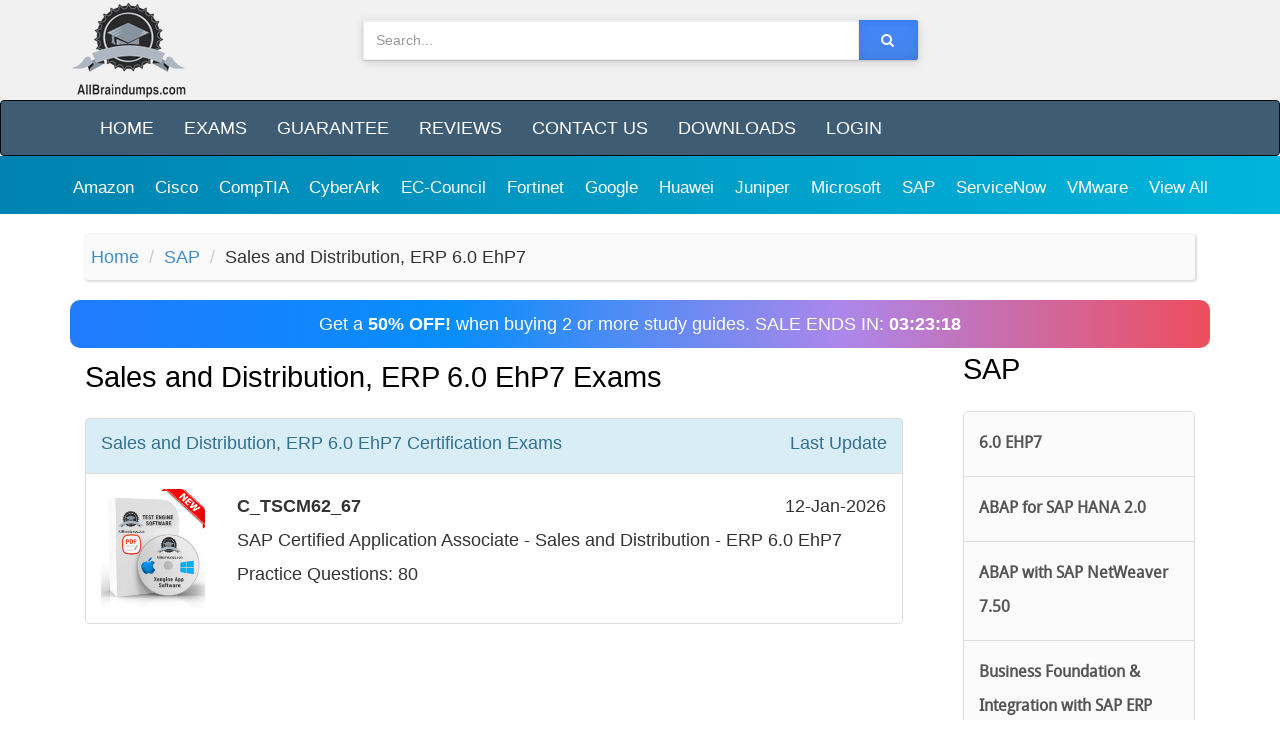

--- FILE ---
content_type: text/html; charset=utf-8
request_url: https://allbraindumps.com/sap/sales-and-distribution-erp-6-0-ehp7-braindumps.html
body_size: 11011
content:



<!DOCTYPE html>
<html lang="en">
<head><meta charset="utf-8" /><meta name="viewport" content="width=device-width, initial-scale=1" /><meta name="google-site-verification" content="aE_0LVtGiJ0o1H9CVIjj2nOJ0kJZNUNpgl3zX43OdWA" /><meta name="rating" content="General" />
    <!-- Google tag (gtag.js) -->
    <script async src="https://www.googletagmanager.com/gtag/js?id=G-C7FM86VLCS"></script>
    <script>
        window.dataLayer = window.dataLayer || [];
        function gtag() { dataLayer.push(arguments); }
        gtag('js', new Date());

        gtag('config', 'G-C7FM86VLCS');
    </script>

    <title>
	Sales and Distribution, ERP 6.0 EhP7 Practice Questions
</title>
 <script type="text/javascript">
 var showSaleAd = true;
</script>
<link href="/css/bootstrap.css" rel="stylesheet"/>
<link href="/css/font-awesome.min.css" rel="stylesheet"/>
<link href="/css/jquery.bxslider.css" rel="stylesheet"/>
<link href="/css/jquery.toast.min.css" rel="stylesheet"/>
<link href="/css/style.css" rel="stylesheet"/>

    <!-- These cannot be added to the Bundler -->
    <link rel="icon" type="image/png" sizes="16x16" href="/images/ico/favicon.ico" /><meta name="description" content="Prepare for Sales and Distribution, ERP 6.0 EhP7 certification exam with these latest Sales and Distribution, ERP 6.0 EhP7 study Material." /></head>
<body>
    <form method="post" action="./sales-and-distribution-erp-6-0-ehp7-braindumps.html" id="form1">
<div class="aspNetHidden">
<input type="hidden" name="__EVENTTARGET" id="__EVENTTARGET" value="" />
<input type="hidden" name="__EVENTARGUMENT" id="__EVENTARGUMENT" value="" />
<input type="hidden" name="__VIEWSTATE" id="__VIEWSTATE" value="Ud8gd5qM9q2CwWwyi5KtXL8+ubJAi+NXvaNFfTwtH7H/IM4zhVlKYmXFcbjHMIdQBmjrtj3wD6JdUzIY0Ax2unY0k+rSOOJnleQ42id3+l2E3qlchdMJWdZc1P0PSSmT5v6hM09lrfWJGN9PE176J0Fm6jNhcYbQBvG12irOBWWy42GYhyhYWWlB7GgqFNJJaRW42iAFoVmOnqGlF5WymQ+DGgkDfqE8AWIPNalBZ1m3Vh0Tk/bRFZw2AElPTuCeS/AT0p05gqACFVVDCUXpUw==" />
</div>

<script type="text/javascript">
//<![CDATA[
var theForm = document.forms['form1'];
if (!theForm) {
    theForm = document.form1;
}
function __doPostBack(eventTarget, eventArgument) {
    if (!theForm.onsubmit || (theForm.onsubmit() != false)) {
        theForm.__EVENTTARGET.value = eventTarget;
        theForm.__EVENTARGUMENT.value = eventArgument;
        theForm.submit();
    }
}
//]]>
</script>


<script src="https://ajax.aspnetcdn.com/ajax/4.6/1/WebForms.js" type="text/javascript"></script>
<script type="text/javascript">
//<![CDATA[
window.WebForm_PostBackOptions||document.write('<script type="text/javascript" src="/WebResource.axd?d=pynGkmcFUV13He1Qd6_TZNBPVoe4dEHgA8R8rBxQH0_3s_w5goVTYyGt3NmF_eERyJuqHF_dSy5925792fvy7g2&amp;t=638901392248157332"><\/script>');//]]>
</script>



<script src="https://ajax.aspnetcdn.com/ajax/4.6/1/MicrosoftAjax.js" type="text/javascript"></script>
<script type="text/javascript">
//<![CDATA[
(window.Sys && Sys._Application && Sys.Observer)||document.write('<script type="text/javascript" src="/ScriptResource.axd?d=NJmAwtEo3Ipnlaxl6CMhvpyktO4jHyd4iHgNkjCdnYSZAjkXY6XcbOfDjaQ4CYjVpjiSloe42o3uLevygpLw2E2AeLDancA40F1EuEfTxMHaXVvEwj2GN0oJbqifWig9Gq08RRisTViLSfw-9oR0tKYiyrPgXjBRDaX-Uhh3RjI1&t=5c0e0825"><\/script>');//]]>
</script>

<script src="https://ajax.aspnetcdn.com/ajax/4.6/1/MicrosoftAjaxWebForms.js" type="text/javascript"></script>
<script type="text/javascript">
//<![CDATA[
(window.Sys && Sys.WebForms)||document.write('<script type="text/javascript" src="/ScriptResource.axd?d=dwY9oWetJoJoVpgL6Zq8OMu40LXJv1XhSfp4GJ3ONsa0HZkYq0WSeLJvoHZa2NfbgCgxYpsPqdqHzsBN8Fk1069Gqcvccv1u9GaHgNo5kzaw5HG7J3TuP2fIKs89c4Ia0o2w6JCAqjD8uXMOlP3BFpi8MXNJyB38XOMLVRNxWY41&t=5c0e0825"><\/script>');//]]>
</script>

<div class="aspNetHidden">

	<input type="hidden" name="__VIEWSTATEGENERATOR" id="__VIEWSTATEGENERATOR" value="CC5694EE" />
</div>
        <script type="text/javascript">
//<![CDATA[
Sys.WebForms.PageRequestManager._initialize('ctl00$ScriptManager1', 'form1', ['tctl00$cpBody$Products1$SamplePopup$upPanelModal','cpBody_Products1_SamplePopup_upPanelModal'], [], [], 90, 'ctl00');
//]]>
</script>


        <!-- Header Section with Banner and Shopping cart -->
        <header>
            <div class="container">
                <div class="row">
                    <!-- Logo -->
                    <div class="col-lg-3 col-md-3 col-sm-4 col-xs-12">
                        <div class="logo">
                            <a href="/">
                                <img src="/images/Logo.png" alt="AllBraindumps.com" /><!--All <span>Braindumps.com</span>-->
                            </a>
                        </div>
                    </div>
                    <!-- End Logo -->

                    <!-- Search Form -->
                    <div class="col-lg-6 col-md-6 col-sm-8 col-xs-12">
                        <div class="well">
                            <div id="pnlSearch">
	
        <div class="input-group" >
            <input type="text" class="form-control input-search" id="txtSearch" placeholder="Search... " data-provide="typeahead" value='' />
            <span class="input-group-btn">
                <button class="btn btn-default no-border-left gbtn" onclick="doSearch(); return false;"><i class="fa fa-search"></i></button>
            </span>
        </div>
    
</div>



                        </div>
                    </div>
                    <div class="clearfix visible-xs margin0"></div>
                    <!-- End Search Form -->
                    <!-- Shopping Cart List -->
                    
                    <!-- End Shopping Cart List -->
                </div>
            </div>
        </header>
        <!-- END Header Section with Banner and Shopping cart -->
        <!-- Navigation -->
        <nav class="navbar navbar-inverse">
            <div class="container">
                <div class="navbar-header">
                    <button type="button" class="navbar-toggle" data-toggle="collapse" data-target=".navbar-ex1-collapse">
                        <span class="sr-only">Toggle navigation</span>
                        <span class="icon-bar"></span>
                        <span class="icon-bar"></span>
                        <span class="icon-bar"></span>
                    </button>
                    <!-- text logo on mobile view -->
                    <a class="navbar-brand visible-xs" href="/">AllBraindumps.com</a>
                </div>
                <div class="collapse navbar-collapse navbar-ex1-collapse">
                    <ul class="nav navbar-nav" id="mainnav">
                        <li><a href="/" id="t1">Home</a></li>
                        <li class="hidden-sm"><a href="/latest-exams">Exams</a></li>
                        <li><a href="/guarantee" id="t2">Guarantee</a></li>
                        <li><a href="/testimonials" id="t4">Reviews</a></li>
                        <li><a href="/contact" id="t7">Contact Us</a></li>
                        <li><a href="/profile" id="t6">Downloads</a></li>

                        
                                <li>
                                    <a id="LoginView2_LoginStatus1" href="javascript:__doPostBack(&#39;ctl00$LoginView2$LoginStatus1$ctl02&#39;,&#39;&#39;)">Login</a>
                                </li>
                            
                    </ul>
                </div>
            </div>
        </nav>
        <div class="topCategoryMenu">
            <div class="container-flued text-center">
                
        <div class="scrolling-wrapper">
    
        <div class="scrolling-card">
             <a href="/dumps/amazon-exams" >
                 Amazon 
              </a>
        </div>
    
        <div class="scrolling-card">
             <a href="/dumps/cisco-exams" >
                 Cisco 
              </a>
        </div>
    
        <div class="scrolling-card">
             <a href="/dumps/comptia-exams" >
                 CompTIA 
              </a>
        </div>
    
        <div class="scrolling-card">
             <a href="/dumps/cyberark-exams" >
                 CyberArk 
              </a>
        </div>
    
        <div class="scrolling-card">
             <a href="/dumps/ec-council-exams" >
                 EC-Council 
              </a>
        </div>
    
        <div class="scrolling-card">
             <a href="/dumps/fortinet-exams" >
                 Fortinet 
              </a>
        </div>
    
        <div class="scrolling-card">
             <a href="/dumps/google-exams" >
                 Google 
              </a>
        </div>
    
        <div class="scrolling-card">
             <a href="/dumps/huawei-exams" >
                 Huawei 
              </a>
        </div>
    
        <div class="scrolling-card">
             <a href="/dumps/juniper-exams" >
                 Juniper 
              </a>
        </div>
    
        <div class="scrolling-card">
             <a href="/dumps/microsoft-exams" >
                 Microsoft 
              </a>
        </div>
    
        <div class="scrolling-card">
             <a href="/dumps/sap-exams" >
                 SAP 
              </a>
        </div>
    
        <div class="scrolling-card">
             <a href="/dumps/servicenow-exams" >
                 ServiceNow 
              </a>
        </div>
    
        <div class="scrolling-card">
             <a href="/dumps/vmware-exams" >
                 VMware 
              </a>
        </div>
    
         <div class="scrolling-card">
             <a href="/latest-exams" title="View All Vendors">
                 View All
              </a>
        </div>
        </div>
    
            </div>
        </div>
        <!-- End Navigation -->

        <!-- MAIN BODY -->
        <div class="container main-container">
            <!-- cpBody Section  -->
            
        <div class="col-sm-12">
   <ol class="breadcrumb">
        <li><a href="/">Home</a></li>
        <li><a href="/dumps/sap-exams">SAP </a></li>
        <li>Sales and Distribution, ERP 6.0 EhP7 </li>
    </ol>
 </div>
   

            <!-- cpBody Section -->
            <div class="row">
                <div class="col-xs-12">
                    <div class="ad-banner-bg" style="border-radius: 10px;">
                        <div class="text-center">
                            Get a <strong>50% OFF!</strong> when buying 2 or more study guides. SALE ENDS IN: <strong id="timer-div"
                                class="d-none"></strong>

                        </div>
                    </div>
                </div>

            </div>

            <div class="row">
                <!-- Body -->
                
        <div class="col-md-9 col-sm-12">
        <div class="col-lg-12 col-sm-12">
            <h1 class="title">Sales and Distribution, ERP 6.0 EhP7 Exams</h1>
        </div>
        <div class="clearfix"></div>
     
        
		<div class="col-lg-12 col-sm-12">
			<div class="list-group">
				<a href="" class="list-group-item list-group-item-info">
					<h4 class="list-group-item-heading">Sales and Distribution, ERP 6.0 EhP7 <span class="hidden-xs">Certification</span> Exams <span class="pull-right">Last Update</span></h4>
				</a>
	
		<div class="list-group-item product-list">
			<div class="row"><a href="/dumps/sap/c-tscm62-67-exam"
			>
				<div class="col-sm-2 hidden-xs">
					<img src="/images/ebook.jpg" alt="SAP  C_TSCM62_67 Exam Material" class="img-responsive pull-left" style="width: 104px; height: auto;" />
				</div>
				<div class="col-sm-10">
						<p class="list-group-item-heading"><strong>C_TSCM62_67</strong> 
							<span class="pull-right"> 12-Jan-2026</span> 
						<br />
							SAP Certified Application Associate - Sales and Distribution - ERP 6.0 EhP7
							<br />
					   Practice Questions: 80
						   
				   
				</div> </a>
			</div>
		</div>
	
		</div>
	</div>
	




<a href="#" data-toggle="modal" data-target="#basicModal" class="hide" id="btnSampleModal"></a>


<div id="basicModal" tabindex="-1" role="dialog" aria-hidden="true" class="modal fade" onkeypress="javascript:return WebForm_FireDefaultButton(event, &#39;cpBody_Products1_SamplePopup_btnRegister&#39;)">
	
    <!-- Modal -->
    <div class="modal-dialog">
        <div class="modal-content">
            <div class="modal-header bg-primary">
                <button type="button" class="close" data-dismiss="modal"><span aria-hidden="true">&times;</span><span class="sr-only">Close</span></button>
                <h4 class="modal-title">
                    
                    Sample Practice Exam Questions</h4>
            </div>

            <div id="cpBody_Products1_SamplePopup_upPanelModal">
		
                    <div class="modal-body">
                        <p>
                            The download link will be sent to this email address.
                        </p>
                        <div class="xs-margin"></div>
                        
                        <div class="input-group input-group-lg">
                            
                            <span class="input-group-btn">
                                <input type="submit" name="ctl00$cpBody$Products1$SamplePopup$btnRegister" value="Send" id="cpBody_Products1_SamplePopup_btnRegister" class="btn btn-primary" />
                            </span>
                        </div>
                        <p>
                            <br />
                            The  free sample exam  contains the first 4-6 pages of the exam questions. 
                        </p>
                    </div>
                    <input type="hidden" name="ctl00$cpBody$Products1$SamplePopup$hdpid" id="cpBody_Products1_SamplePopup_hdpid" />

                
	</div>
            <div class="modal-footer">
                <button type="button" class="btn btn-default" data-dismiss="modal">Close</button>
            </div>
        </div>
    </div>

</div>



        <div class="clearfix visible-sm"></div>
             
    
    </div>
        <div class="clearfix visible-sm"></div>
    <div class="col-lg-3 col-md-3 col-sm-12 hidden-xs hidden-sm">
        <!-- Categories -->
        <div class="col-lg-12 col-md-12 col-sm-6">
            <div class="no-padding">
                <span class="title">SAP</span>
            </div>
            
         <div class="list-group list-categ scroll-h">
    
        <a href="/dumps/sap/6-0-ehp7-exams"
           
            class='list-group-item  '>
            6.0 EHP7</a>
    
        <a href="/dumps/sap/abap-for-sap-hana-2-0-exams"
           
            class='list-group-item  '>
            ABAP for SAP HANA 2.0</a>
    
        <a href="/dumps/sap/abap-with-sap-netweaver-7-50-exams"
           
            class='list-group-item  '>
            ABAP with SAP NetWeaver 7.50</a>
    
        <a href="/dumps/sap/business-foundation-integration-with-sap-erp-6-07-exams"
           
            class='list-group-item  '>
            Business Foundation & Integration with SAP ERP 6.07</a>
    
        <a href="/dumps/sap/business-process-integration-with-sap-s-4hana-1809-exams"
           
            class='list-group-item  '>
            Business Process Integration with SAP S/4HANA 1809</a>
    
        <a href="/dumps/sap/business-process-integration-with-sap-s-4hana-2020-exams"
           
            class='list-group-item  '>
            Business Process Integration with SAP S/4HANA 2020</a>
    
        <a href="/dumps/sap/central-finance-in-sap-s-4hana-exams"
           
            class='list-group-item  '>
            Central Finance in SAP S/4HANA</a>
    
        <a href="/dumps/sap/central-finance-in-sap-s-4hana-sap-s-4hana-2021-exams"
           
            class='list-group-item  '>
            Central Finance in SAP S/4HANA (SAP S/4HANA 2021)</a>
    
        <a href="/dumps/sap/cloud-platform-integration-exams"
           
            class='list-group-item  '>
            Cloud Platform Integration</a>
    
        <a href="/dumps/sap/data-integration-with-sap-data-services-exams"
           
            class='list-group-item  '>
            Data Integration with SAP Data Services</a>
    
        <a href="/dumps/sap/design-thinking-exams"
           
            class='list-group-item  '>
            Design Thinking</a>
    
        <a href="/dumps/sap/extended-warehouse-management-with-sap-s-4hana-exams"
           
            class='list-group-item  '>
            Extended Warehouse Management with SAP S/4HANA</a>
    
        <a href="/dumps/sap/financial-accounting-with-sap-erp-6-0-ehp7-exams"
           
            class='list-group-item  '>
            Financial Accounting with SAP ERP 6.0 EhP7</a>
    
        <a href="/dumps/sap/financials-in-sap-s-4hana-1709-for-sap-erp-financials-experts-exams"
           
            class='list-group-item  '>
            Financials in SAP S/4HANA 1709 for SAP ERP Financials Experts</a>
    
        <a href="/dumps/sap/financials-in-sap-s-4hana-for-sap-erp-finance-experts-exams"
           
            class='list-group-item  '>
            Financials in SAP S/4HANA for SAP ERP Finance Experts</a>
    
        <a href="/dumps/sap/financials-in-sap-s-4hana-for-sap-erp-finance-experts-sap-s-4hana-1809-exams"
           
            class='list-group-item  '>
            Financials in SAP S/4HANA for SAP ERP Finance Experts (SAP S/4HANA 1809)</a>
    
        <a href="/dumps/sap/financials-in-sap-s-4hana-for-sap-erp-finance-experts-sap-s-4hana-1909-exams"
           
            class='list-group-item  '>
            Financials in SAP S/4HANA for SAP ERP Finance Experts (SAP S/4HANA 1909)</a>
    
        <a href="/dumps/sap/financials-in-sap-s-4hana-for-sap-erp-finance-experts-sap-s-4hana-2021-exams"
           
            class='list-group-item  '>
            Financials in SAP S/4HANA for SAP ERP Finance Experts (SAP S/4HANA 2021)</a>
    
        <a href="/dumps/sap/human-capital-management-with-sap-erp-6-0-ehp5-exams"
           
            class='list-group-item  '>
            Human Capital Management with SAP ERP 6.0 EHP5</a>
    
        <a href="/dumps/sap/logistics-execution-and-warehouse-management-with-sap-erp-6-0-ehp6-exams"
           
            class='list-group-item  '>
            Logistics Execution and Warehouse Management with SAP ERP 6.0 EHP6</a>
    
        <a href="/dumps/sap/management-accounting-co-with-sap-erp-6-0-ehp6-exams"
           
            class='list-group-item  '>
            Management Accounting (CO) with SAP ERP 6.0 EhP6</a>
    
        <a href="/dumps/sap/master-data-governance-exams"
           
            class='list-group-item  '>
            Master Data Governance</a>
    
        <a href="/dumps/sap/modeling-and-data-acquisition-with-sap-bw-7-5-powered-by-sap-hana-exams"
           
            class='list-group-item  '>
            Modeling and Data Acquisition with SAP BW 7.5 powered by SAP HANA</a>
    
        <a href="/dumps/sap/modeling-and-data-management-with-sap-bw-7-4-exams"
           
            class='list-group-item  '>
            Modeling and Data Management with SAP BW 7.4</a>
    
        <a href="/dumps/sap/os-db-migration-for-sap-netweaver-7-52-exams"
           
            class='list-group-item  '>
            OS/DB Migration for SAP NetWeaver 7.52</a>
    
        <a href="/dumps/sap/process-orchestration-7-50-exams"
           
            class='list-group-item  '>
            Process Orchestration 7.50</a>
    
        <a href="/dumps/sap/procurement-with-sap-erp-6-0-ehp7-exams"
           
            class='list-group-item  '>
            Procurement with SAP ERP 6.0 EhP7</a>
    
        <a href="/dumps/sap/production-planning-manufacturing-with-sap-erp-6-0-ehp7-exams"
           
            class='list-group-item  '>
            Production Planning & Manufacturing with SAP ERP 6.0 EHP7</a>
    
        <a href="/dumps/sap/quality-management-with-sap-erp-6-0-ehp5-exams"
           
            class='list-group-item  '>
            Quality Management with SAP ERP 6.0 EHP5</a>
    
        <a href="/dumps/sap/reporting-modeling-and-data-acquisition-with-sap-bw-4hana-exams"
           
            class='list-group-item  '>
            Reporting, Modeling and Data Acquisition with SAP BW/4HANA</a>
    
        <a href="/dumps/sap/reporting-modeling-and-data-acquisition-with-sap-bw-4hana-2-x-exams"
           
            class='list-group-item  '>
            Reporting, Modeling and Data Acquisition with SAP BW/4HANA 2.x</a>
    
        <a href="/dumps/sap/sales-and-distribution-erp-6-0-ehp7-exams"
           
            class='list-group-item  active'>
            Sales and Distribution, ERP 6.0 EhP7</a>
    
        <a href="/dumps/sap/sap-access-control-12-0-exams"
           
            class='list-group-item  '>
            SAP Access Control 12.0</a>
    
        <a href="/dumps/sap/sap-activate-for-cloud-solutions-project-manager-exams"
           
            class='list-group-item  '>
            SAP Activate for Cloud Solutions Project Manager</a>
    
        <a href="/dumps/sap/sap-activate-project-manager-exams"
           
            class='list-group-item  '>
            SAP Activate Project Manager</a>
    
        <a href="/dumps/sap/sap-analytics-cloud-exams"
           
            class='list-group-item  '>
            SAP Analytics Cloud</a>
    
        <a href="/dumps/sap/sap-ariba-contracts-exams"
           
            class='list-group-item  '>
            SAP Ariba Contracts</a>
    
        <a href="/dumps/sap/sap-ariba-integration-with-cloud-integration-gateway-exams"
           
            class='list-group-item  '>
            SAP Ariba Integration with Cloud Integration Gateway</a>
    
        <a href="/dumps/sap/sap-ariba-procurement-exams"
           
            class='list-group-item  '>
            SAP Ariba Procurement</a>
    
        <a href="/dumps/sap/sap-ariba-sourcing-exams"
           
            class='list-group-item  '>
            SAP Ariba Sourcing</a>
    
        <a href="/dumps/sap/sap-ariba-supplier-management-exams"
           
            class='list-group-item  '>
            SAP Ariba Supplier Management</a>
    
        <a href="/dumps/sap/sap-authorization-and-auditing-for-netweaver-7-31-exams"
           
            class='list-group-item  '>
            SAP Authorization and Auditing for NetWeaver 7.31</a>
    
        <a href="/dumps/sap/sap-billing-and-revenue-innovation-mgmt-subscription-order-management-exams"
           
            class='list-group-item  '>
            SAP Billing and Revenue Innovation Mgmt. - Subscription Order Management</a>
    
        <a href="/dumps/sap/sap-build-work-zone-implementation-and-administration-exams"
           
            class='list-group-item  '>
            SAP Build Work Zone - Implementation and Administration</a>
    
        <a href="/dumps/sap/sap-business-bydesign-exams"
           
            class='list-group-item  '>
            SAP Business ByDesign</a>
    
        <a href="/dumps/sap/sap-business-one-release-10-0-exams"
           
            class='list-group-item  '>
            SAP Business One Release 10.0</a>
    
        <a href="/dumps/sap/sap-business-one-release-9-3-exams"
           
            class='list-group-item  '>
            SAP Business One Release 9.3</a>
    
        <a href="/dumps/sap/sap-business-planning-and-consolidation-10-1-and-11-0-exams"
           
            class='list-group-item  '>
            SAP Business Planning and Consolidation 10.1 and 11.0</a>
    
        <a href="/dumps/sap/sap-businessobjects-access-control-10-0-exams"
           
            class='list-group-item  '>
            SAP BusinessObjects Access Control 10.0</a>
    
        <a href="/dumps/sap/sap-businessobjects-business-intelligence-platform-4-2-exams"
           
            class='list-group-item  '>
            SAP BusinessObjects Business Intelligence Platform 4.2</a>
    
        <a href="/dumps/sap/sap-businessobjects-web-intelligence-4-2-exams"
           
            class='list-group-item  '>
            SAP BusinessObjects Web Intelligence 4.2</a>
    
        <a href="/dumps/sap/sap-bw-7-5-powered-by-sap-hana-exams"
           
            class='list-group-item  '>
            SAP BW 7.5 powered by SAP HANA</a>
    
        <a href="/dumps/sap/sap-bw-powered-by-hana-sps12-edition-2016-exams"
           
            class='list-group-item  '>
            SAP BW powered by HANA SPS12 (Edition 2016)</a>
    
        <a href="/dumps/sap/sap-bw-4hana-2-0-exams"
           
            class='list-group-item  '>
            SAP BW/4HANA 2.0</a>
    
        <a href="/dumps/sap/sap-bw-4hana-2-0-delta-exams"
           
            class='list-group-item  '>
            SAP BW/4HANA 2.0 Delta</a>
    
        <a href="/dumps/sap/sap-bw-4hana-2021-delta-exams"
           
            class='list-group-item  '>
            SAP BW/4HANA 2021 Delta</a>
    
        <a href="/dumps/sap/sap-c-4hana-business-processes-lead-to-cash-exams"
           
            class='list-group-item  '>
            SAP C/4HANA Business Processes: Lead to Cash</a>
    
        <a href="/dumps/sap/sap-certified-application-associate-exams"
           
            class='list-group-item  '>
            SAP Certified Application Associate</a>
    
        <a href="/dumps/sap/sap-certified-application-associate-sap-hana-2-0-sps04-exams"
           
            class='list-group-item  '>
            SAP Certified Application Associate - SAP HANA 2.0 SPS04</a>
    
        <a href="/dumps/sap/sap-certified-application-associate-sap-hana-2-0-sps05-exams"
           
            class='list-group-item  '>
            SAP Certified Application Associate - SAP HANA 2.0 SPS05</a>
    
        <a href="/dumps/sap/sap-certified-application-specialist-exams"
           
            class='list-group-item  '>
            SAP Certified Application Specialist</a>
    
        <a href="/dumps/sap/sap-certified-associate-exams"
           
            class='list-group-item  '>
            SAP Certified Associate</a>
    
        <a href="/dumps/sap/sap-certified-business-associate-exams"
           
            class='list-group-item  '>
            SAP Certified Business Associate</a>
    
        <a href="/dumps/sap/sap-certified-development-associate-exams"
           
            class='list-group-item  '>
            SAP Certified Development Associate</a>
    
        <a href="/dumps/sap/sap-certified-development-associate-sap-hana-2-0-sps05-exams"
           
            class='list-group-item  '>
            SAP Certified Development Associate - SAP HANA 2.0 SPS05</a>
    
        <a href="/dumps/sap/sap-certified-development-associate-sap-hana-2-0-sps06-exams"
           
            class='list-group-item  '>
            SAP Certified Development Associate - SAP HANA 2.0 SPS06</a>
    
        <a href="/dumps/sap/sap-certified-development-professional-exams"
           
            class='list-group-item  '>
            SAP Certified Development Professional</a>
    
        <a href="/dumps/sap/sap-certified-development-specialist-exams"
           
            class='list-group-item  '>
            SAP Certified Development Specialist</a>
    
        <a href="/dumps/sap/sap-certified-specialist-exams"
           
            class='list-group-item  '>
            SAP Certified Specialist</a>
    
        <a href="/dumps/sap/sap-certified-technology-associate-exams"
           
            class='list-group-item  '>
            SAP Certified Technology Associate</a>
    
        <a href="/dumps/sap/sap-certified-technology-professional-exams"
           
            class='list-group-item  '>
            SAP Certified Technology Professional</a>
    
        <a href="/dumps/sap/sap-certified-technology-specialist-exams"
           
            class='list-group-item  '>
            SAP Certified Technology Specialist</a>
    
        <a href="/dumps/sap/sap-cloud-for-customer-1911-exams"
           
            class='list-group-item  '>
            SAP Cloud for Customer 1911</a>
    
        <a href="/dumps/sap/sap-cloud-for-customer-2011-exams"
           
            class='list-group-item  '>
            SAP Cloud for Customer 2011</a>
    
        <a href="/dumps/sap/sap-cloud-platform-integration-exams"
           
            class='list-group-item  '>
            SAP Cloud Platform Integration</a>
    
        <a href="/dumps/sap/sap-cloud-platform-enterprise-extensions-exams"
           
            class='list-group-item  '>
            SAP Cloud Platform: Enterprise Extensions</a>
    
        <a href="/dumps/sap/sap-commerce-cloud-1905-developer-exams"
           
            class='list-group-item  '>
            SAP Commerce Cloud 1905 Developer</a>
    
        <a href="/dumps/sap/sap-commerce-cloud-business-user-exams"
           
            class='list-group-item  '>
            SAP Commerce Cloud Business User</a>
    
        <a href="/dumps/sap/sap-commerce-cloud-developer-exams"
           
            class='list-group-item  '>
            SAP Commerce Cloud Developer</a>
    
        <a href="/dumps/sap/sap-cpq-implementation-exams"
           
            class='list-group-item  '>
            SAP CPQ Implementation</a>
    
        <a href="/dumps/sap/sap-customer-data-cloud-exams"
           
            class='list-group-item  '>
            SAP Customer Data Cloud</a>
    
        <a href="/dumps/sap/sap-emarsys-customer-engagement-implementation-exams"
           
            class='list-group-item  '>
            SAP Emarsys Customer Engagement Implementation</a>
    
        <a href="/dumps/sap/sap-extended-warehouse-management-9-5-exams"
           
            class='list-group-item  '>
            SAP Extended Warehouse Management 9.5</a>
    
        <a href="/dumps/sap/sap-field-service-management-2005-exams"
           
            class='list-group-item  '>
            SAP Field Service Management 2005</a>
    
        <a href="/dumps/sap/sap-fieldglass-services-and-external-workforce-exams"
           
            class='list-group-item  '>
            SAP Fieldglass Services and External Workforce</a>
    
        <a href="/dumps/sap/sap-fiori-application-developer-exams"
           
            class='list-group-item  '>
            SAP Fiori Application Developer</a>
    
        <a href="/dumps/sap/sap-fiori-system-administration-exams"
           
            class='list-group-item  '>
            SAP Fiori System Administration</a>
    
        <a href="/dumps/sap/sap-hana-exams"
           
            class='list-group-item  '>
            SAP HANA</a>
    
        <a href="/dumps/sap/sap-hana-edition-2016-exams"
           
            class='list-group-item  '>
            SAP HANA (Edition 2016)</a>
    
        <a href="/dumps/sap/sap-hana-2-0-exams"
           
            class='list-group-item  '>
            SAP HANA 2.0</a>
    
        <a href="/dumps/sap/sap-hana-2-0-platform-exams"
           
            class='list-group-item  '>
            SAP HANA 2.0 Platform</a>
    
        <a href="/dumps/sap/sap-hana-2-0-sps04-exams"
           
            class='list-group-item  '>
            SAP HANA 2.0 SPS04</a>
    
        <a href="/dumps/sap/sap-hana-cloud-1-0-exams"
           
            class='list-group-item  '>
            SAP HANA Cloud 1.0</a>
    
        <a href="/dumps/sap/sap-hana-cloud-provisioning-and-administration-exams"
           
            class='list-group-item  '>
            SAP HANA Cloud Provisioning and Administration</a>
    
        <a href="/dumps/sap/sap-lumira-designer-2-3-exams"
           
            class='list-group-item  '>
            SAP Lumira Designer 2.3</a>
    
        <a href="/dumps/sap/sap-maintenance-repair-with-erp-6-0-ehp7-exams"
           
            class='list-group-item  '>
            SAP Maintenance & Repair with ERP 6.0 EHP7</a>
    
        <a href="/dumps/sap/sap-marketing-cloud-1902-implementation-exams"
           
            class='list-group-item  '>
            SAP Marketing Cloud (1902) Implementation</a>
    
        <a href="/dumps/sap/sap-master-data-governance-exams"
           
            class='list-group-item  '>
            SAP Master Data Governance</a>
    
        <a href="/dumps/sap/sap-mobile-platform-native-and-hybrid-application-administration-smp-3-0-exams"
           
            class='list-group-item  '>
            SAP Mobile Platform Native and Hybrid Application Administration (SMP 3.0)</a>
    
        <a href="/dumps/sap/sap-predictive-analytics-exams"
           
            class='list-group-item  '>
            SAP Predictive Analytics</a>
    
        <a href="/dumps/sap/sap-process-orchestration-exams"
           
            class='list-group-item  '>
            SAP Process Orchestration</a>
    
        <a href="/dumps/sap/sap-process-orchestration-7-50-exams"
           
            class='list-group-item  '>
            SAP Process Orchestration 7.50</a>
    
        <a href="/dumps/sap/sap-project-systems-with-sap-erp-6-0-ehp7-exams"
           
            class='list-group-item  '>
            SAP Project Systems with SAP ERP 6.0 EHP7</a>
    
        <a href="/dumps/sap/sap-s-4hana-asset-management-exams"
           
            class='list-group-item  '>
            SAP S/4HANA Asset Management</a>
    
        <a href="/dumps/sap/sap-s-4hana-cloud-public-enterprise-asset-management-implementation-exams"
           
            class='list-group-item  '>
            SAP S/4HANA Cloud (public) - Enterprise Asset Management Implementation</a>
    
        <a href="/dumps/sap/sap-s-4hana-cloud-public-finance-implementation-exams"
           
            class='list-group-item  '>
            SAP S/4HANA Cloud (public) - Finance Implementation</a>
    
        <a href="/dumps/sap/sap-s-4hana-cloud-public-procurement-implementation-exams"
           
            class='list-group-item  '>
            SAP S/4HANA Cloud (public) - Procurement Implementation</a>
    
        <a href="/dumps/sap/sap-s-4hana-cloud-public-sales-implementation-exams"
           
            class='list-group-item  '>
            SAP S/4HANA Cloud (public) - Sales Implementation</a>
    
        <a href="/dumps/sap/sap-s-4hana-cloud-public-implementation-with-sap-activate-exams"
           
            class='list-group-item  '>
            SAP S/4HANA Cloud (public) Implementation with SAP Activate</a>
    
        <a href="/dumps/sap/sap-s-4hana-cloud-essentials-edition-implementation-with-sap-activate-exams"
           
            class='list-group-item  '>
            SAP S/4HANA Cloud, essentials edition implementation with SAP Activate</a>
    
        <a href="/dumps/sap/sap-s-4hana-cloud-private-edition-implementation-with-sap-activate-exams"
           
            class='list-group-item  '>
            SAP S/4HANA Cloud, private edition implementation with SAP Activate</a>
    
        <a href="/dumps/sap/sap-s-4hana-conversion-and-sap-system-upgrade-exams"
           
            class='list-group-item  '>
            SAP S/4HANA Conversion and SAP System Upgrade</a>
    
        <a href="/dumps/sap/sap-s-4hana-for-financial-accounting-associates-sap-s-4hana-1809-exams"
           
            class='list-group-item  '>
            SAP S/4HANA for Financial Accounting Associates (SAP S/4HANA 1809)</a>
    
        <a href="/dumps/sap/sap-s-4hana-for-financial-accounting-associates-sap-s-4hana-1909-exams"
           
            class='list-group-item  '>
            SAP S/4HANA for Financial Accounting Associates (SAP S/4HANA 1909)</a>
    
        <a href="/dumps/sap/sap-s-4hana-for-financial-accounting-associates-sap-s-4hana-2020-exams"
           
            class='list-group-item  '>
            SAP S/4HANA for Financial Accounting Associates (SAP S/4HANA 2020)</a>
    
        <a href="/dumps/sap/sap-s-4hana-for-financial-accounting-associates-sap-s-4hana-2021-exams"
           
            class='list-group-item  '>
            SAP S/4HANA for Financial Accounting Associates (SAP S/4HANA 2021)</a>
    
        <a href="/dumps/sap/sap-s-4hana-for-management-accounting-sap-s-4hana-2020-exams"
           
            class='list-group-item  '>
            SAP S/4HANA for Management Accounting (SAP S/4HANA 2020)</a>
    
        <a href="/dumps/sap/sap-s-4hana-for-management-accounting-associates-sap-s-4hana-1809-exams"
           
            class='list-group-item  '>
            SAP S/4HANA for Management Accounting Associates (SAP S/4HANA 1809)</a>
    
        <a href="/dumps/sap/sap-s-4hana-for-management-accounting-associates-sap-s-4hana-1909-exams"
           
            class='list-group-item  '>
            SAP S/4HANA for Management Accounting Associates (SAP S/4HANA 1909)</a>
    
        <a href="/dumps/sap/sap-s-4hana-for-management-accounting-associates-sap-s-4hana-2021-exams"
           
            class='list-group-item  '>
            SAP S/4HANA for Management Accounting Associates (SAP S/4HANA 2021)</a>
    
        <a href="/dumps/sap/sap-s-4hana-portfolio-and-project-management-exams"
           
            class='list-group-item  '>
            SAP S/4HANA Portfolio and Project Management</a>
    
        <a href="/dumps/sap/sap-s-4hana-production-planning-and-manufacturing-exams"
           
            class='list-group-item  '>
            SAP S/4HANA Production Planning and Manufacturing</a>
    
        <a href="/dumps/sap/sap-s-4hana-project-systems-exams"
           
            class='list-group-item  '>
            SAP S/4HANA Project Systems</a>
    
        <a href="/dumps/sap/sap-s-4hana-quality-management-exams"
           
            class='list-group-item  '>
            SAP S/4HANA Quality Management</a>
    
        <a href="/dumps/sap/sap-s-4hana-sales-1809-exams"
           
            class='list-group-item  '>
            SAP S/4HANA Sales 1809</a>
    
        <a href="/dumps/sap/sap-s-4hana-sales-1809-upskilling-exams"
           
            class='list-group-item  '>
            SAP S/4HANA Sales 1809 Upskilling</a>
    
        <a href="/dumps/sap/sap-s-4hana-sales-1909-exams"
           
            class='list-group-item  '>
            SAP S/4HANA Sales 1909</a>
    
        <a href="/dumps/sap/sap-s-4hana-sales-1909-upskilling-exams"
           
            class='list-group-item  '>
            SAP S/4HANA Sales 1909 Upskilling</a>
    
        <a href="/dumps/sap/sap-s-4hana-sales-2020-exams"
           
            class='list-group-item  '>
            SAP S/4HANA Sales 2020</a>
    
        <a href="/dumps/sap/sap-s-4hana-sales-2020-upskilling-exams"
           
            class='list-group-item  '>
            SAP S/4HANA Sales 2020 Upskilling</a>
    
        <a href="/dumps/sap/sap-s-4hana-sourcing-and-procurement-exams"
           
            class='list-group-item  '>
            SAP S/4HANA Sourcing and Procurement</a>
    
        <a href="/dumps/sap/sap-s-4hana-sourcing-and-procurement-w-o-inventory-management-exams"
           
            class='list-group-item  '>
            SAP S/4HANA Sourcing and Procurement (w/o Inventory Management)</a>
    
        <a href="/dumps/sap/sap-s-4hana-sourcing-and-procurement-upskilling-for-erp-experts-exams"
           
            class='list-group-item  '>
            SAP S/4HANA Sourcing and Procurement - Upskilling for ERP Experts</a>
    
        <a href="/dumps/sap/sap-s-4hana-system-administration-exams"
           
            class='list-group-item  '>
            SAP S/4HANA System Administration</a>
    
        <a href="/dumps/sap/sap-sales-cloud-2011-exams"
           
            class='list-group-item  '>
            SAP Sales Cloud 2011</a>
    
        <a href="/dumps/sap/sap-sales-cloud-2111-exams"
           
            class='list-group-item  '>
            SAP Sales Cloud 2111</a>
    
        <a href="/dumps/sap/sap-service-cloud-1911-exams"
           
            class='list-group-item  '>
            SAP Service Cloud 1911</a>
    
        <a href="/dumps/sap/sap-service-cloud-2011-exams"
           
            class='list-group-item  '>
            SAP Service Cloud 2011</a>
    
        <a href="/dumps/sap/sap-signavio-exams"
           
            class='list-group-item  '>
            SAP Signavio</a>
    
        <a href="/dumps/sap/sap-solution-manager-mandatory-and-managed-system-configuration-7-2-sps10-exams"
           
            class='list-group-item  '>
            SAP Solution Manager, Mandatory and Managed System Configuration (7.2 SPS10)</a>
    
        <a href="/dumps/sap/sap-solution-manager-mandatory-and-managed-system-configuration-7-2-sps8-exams"
           
            class='list-group-item  '>
            SAP Solution Manager, Mandatory and Managed System Configuration (7.2 SPS8)</a>
    
        <a href="/dumps/sap/sap-successfactors-career-development-planning-and-mentoring-1h-2021-exams"
           
            class='list-group-item  '>
            SAP SuccessFactors Career Development Planning and Mentoring 1H/2021</a>
    
        <a href="/dumps/sap/sap-successfactors-compensation-1h-2021-exams"
           
            class='list-group-item  '>
            SAP SuccessFactors Compensation 1H/2021</a>
    
        <a href="/dumps/sap/sap-successfactors-employee-central-core-1h-2021-exams"
           
            class='list-group-item  '>
            SAP SuccessFactors Employee Central Core 1H/2021</a>
    
        <a href="/dumps/sap/sap-successfactors-for-employee-central-payroll-1h-2021-exams"
           
            class='list-group-item  '>
            SAP SuccessFactors for Employee Central Payroll 1H/2021</a>
    
        <a href="/dumps/sap/sap-successfactors-full-cloud-core-hybrid-1h-2021-exams"
           
            class='list-group-item  '>
            SAP SuccessFactors Full Cloud/Core Hybrid 1H/2021</a>
    
        <a href="/dumps/sap/sap-successfactors-learning-management-1h-2021-exams"
           
            class='list-group-item  '>
            SAP SuccessFactors Learning Management 1H/2021</a>
    
        <a href="/dumps/sap/sap-successfactors-learning-management-2h-2020-exams"
           
            class='list-group-item  '>
            SAP SuccessFactors Learning Management 2H/2020</a>
    
        <a href="/dumps/sap/sap-successfactors-onboarding-1-0-q4-2018-exams"
           
            class='list-group-item  '>
            SAP SuccessFactors Onboarding 1.0 Q4/2018</a>
    
        <a href="/dumps/sap/sap-successfactors-onboarding-1h-2021-exams"
           
            class='list-group-item  '>
            SAP SuccessFactors Onboarding 1H/2021</a>
    
        <a href="/dumps/sap/sap-successfactors-people-analytics-reporting-1h-2021-exams"
           
            class='list-group-item  '>
            SAP SuccessFactors People Analytics: Reporting 1H/2021</a>
    
        <a href="/dumps/sap/sap-successfactors-performance-and-goal-management-1h-2021-exams"
           
            class='list-group-item  '>
            SAP SuccessFactors Performance and Goal Management 1H/2021</a>
    
        <a href="/dumps/sap/sap-successfactors-recruiting-candidate-experience-1h-2021-exams"
           
            class='list-group-item  '>
            SAP SuccessFactors Recruiting: Candidate Experience 1H/2021</a>
    
        <a href="/dumps/sap/sap-successfactors-recruiting-recruiter-experience-1h-2021-exams"
           
            class='list-group-item  '>
            SAP SuccessFactors Recruiting: Recruiter Experience 1H/2021</a>
    
        <a href="/dumps/sap/sap-successfactors-succession-management-1h-2021-exams"
           
            class='list-group-item  '>
            SAP SuccessFactors Succession Management 1H/2021</a>
    
        <a href="/dumps/sap/sap-successfactors-variable-pay-1h-2021-exams"
           
            class='list-group-item  '>
            SAP SuccessFactors Variable Pay 1H/2021</a>
    
        <a href="/dumps/sap/sap-successfactors-workforce-analytics-planning-functional-consultant-1h-2021-exams"
           
            class='list-group-item  '>
            SAP SuccessFactors Workforce Analytics & Planning Functional Consultant 1H/2021</a>
    
        <a href="/dumps/sap/sap-system-security-and-authorizations-exams"
           
            class='list-group-item  '>
            SAP System Security and Authorizations</a>
    
        <a href="/dumps/sap/sap-transportation-management-9-5-exams"
           
            class='list-group-item  '>
            SAP Transportation Management 9.5</a>
    
        <a href="/dumps/sap/supplier-relationship-management-7-2-exams"
           
            class='list-group-item  '>
            Supplier Relationship Management 7.2</a>
    
        <a href="/dumps/sap/system-administration-sap-ase-with-sap-netweaver-7-5-exams"
           
            class='list-group-item  '>
            System Administration (SAP ASE) with SAP NetWeaver 7.5</a>
    
        <a href="/dumps/sap/system-administration-sap-hana-as-a-database-with-sap-netweaver-7-5-exams"
           
            class='list-group-item  '>
            System Administration (SAP HANA as a Database) with SAP NetWeaver 7.5</a>
    
        <a href="/dumps/sap/system-administration-sap-hana-with-sap-netweaver-7-5-exams"
           
            class='list-group-item  '>
            System Administration (SAP HANA) with SAP NetWeaver 7.5</a>
    
        <a href="/dumps/sap/system-security-architect-exams"
           
            class='list-group-item  '>
            System Security Architect</a>
    
        <a href="/dumps/sap/treasury-with-sap-s-4hana-exams"
           
            class='list-group-item  '>
            Treasury with SAP S/4HANA</a>
    
        <a href="/dumps/sap/treasury-with-sap-s-4hana-sap-s-4hana-2020-exams"
           
            class='list-group-item  '>
            Treasury with SAP S/4HANA (SAP S/4HANA 2020)</a>
    
        <a href="/dumps/sap/treasury-with-sap-s-4hana-sap-s-4hana-2021-exams"
           
            class='list-group-item  '>
            Treasury with SAP S/4HANA (SAP S/4HANA 2021)</a>
    
        <a href="/dumps/sap/utilities-with-sap-erp-6-0-exams"
           
            class='list-group-item  '>
            Utilities with SAP ERP 6.0</a>
    
        </div>
    
        </div>
        <!-- End Categories -->
    </div>



 


                <!-- End Body -->
            </div>
        </div>
        <!-- END OF MAIN BODY -->
        <!-- FOOTER -->
        <footer>
            <div class="container">
                <div class="col-lg-3 col-md-3 col-sm-6">
                    <div class="column">
                        <h4>Information</h4>
                        <ul>
                            <li><a href="/FAQ">FAQ</a></li>
                            <li><a href="/how-to-order">How To Order</a></li>
                            <li><a href="/disclaimer">Disclaimer</a></li>
                        </ul>
                    </div>
                </div>
                <div class="col-lg-3 col-md-3 col-sm-6">
                    <div class="column">
                        <h4>Account</h4>
                        <ul>
                            <li><a href="/signin">Login</a></li>
                            <li><a href="/signin">Register</a></li>
                            <li><a href="/profile">My Download</a></li>

                        </ul>
                    </div>
                </div>

                <div class="col-md-2 col-sm-6">
                    <div class="column">
                        <h4>Contact</h4>
                        <ul class="social">
                            <li><a href="/contact">Contact Us</a></li>

                        </ul>
                    </div>
                </div>
                <div class="col-md-4 col-sm-6">
                    <div class="column">
                        <h4>Verified & Secure</h4>
                        <ul>
                            <li>
                                <a href="https://trust.mcafee.com/#status" target="_blank">
                                    <img src="/images/mcafee-secure.png" alt="Secured by McAfee" /></a>

                            </li>

                        </ul>
                    </div>
                </div>
            </div>
            <div class="navbar-inverse text-center copyright">
                &copy; Allbraindumps.com  2003-2026
          
            </div>
            
        </footer>
        <!-- END OF FOOTER -->
        <a href="#top" class="back-top text-center bg-primary" onclick="$('body,html').animate({scrollTop:0},500); return false">
            <i class="fa fa-angle-double-up"></i>
        </a>

        <script src="/js/jquery.js"></script>
<script src="/js/bootstrap.js"></script>
<script src="/js/jquery.bxslider.min.js"></script>
<script src="/js/jquery.blImageCenter.js"></script>
<script src="/js/bootstrap-typeahead.js"></script>
<script src="/js/main.js"></script>
<script src="/js/jquery.mixitup.min.js"></script>

        

        
        

    </form>
    <script src="/js/timer.min.js"></script>

    <script type="text/javascript">

        var prm = Sys.WebForms.PageRequestManager.getInstance();

        prm.add_beginRequest(pageLoaded);
        prm.add_endRequest(myFunction);

        function pageLoaded(sender, args) {
            prm._scrollPosition = null;
            if (sender && sender._postBackSettings.sourceElement) {
                console.log(sender._postBackSettings.sourceElement.id);
                if (sender._postBackSettings.sourceElement.id === 'btnShowSample') {
                    $('#loadingSample').removeClass('hidden');
                }
            }
        }



        //This section is for Timer banner
        if (document.cookie.indexOf("saleAlert") < 0) {
            $('#myAlert').alert();
        } else {
            $("#myAlert").alert('close');
        }


        function setSaleAlertCookie() {
            var date = new Date();
            date.setTime(date.getTime() + (1 * 60 * 1000));
            document.cookie = "saleAlert=true; expires=" + date.toGMTString() + "; path=/";
        }
        $(document).ready(function () {
            $("#myAlert").bind('closed.bs.alert', function () {
                setSaleAlertCookie();
            });
        });

        function myFunction(sender, args) {

            $('#loadingSample').addClass('hidden');
            console.log('myFuction....');

            $('#basicModal').on('hidden.bs.modal',
                function () {
                    $('#basicModal').modal('hide');
                    $('body').removeClass('modal-open');
                    $('.modal-backdrop').remove();
                });

            //alert(sender._postBackSettings.sourceElement.id);
            if (sender._postBackSettings.sourceElement.id == 'cpBody_Products1_rptSingleProduct_btnDemo_0') {

                $('#btnSampleModal').click();
            }
        }
    </script>

</body>
</html>


--- FILE ---
content_type: application/javascript
request_url: https://allbraindumps.com/js/timer.min.js
body_size: 304
content:
function startCountDown(n,t){function f(){var f=parseInt(r/3600,10);u=parseInt((r-f*3600)/60,10);i=parseInt(r%60,10);f=f<10?"0"+f:f;u=u<10?"0"+u:u;i<0&&(i=0);i=i<10?"0"+i:i;t.textContent=f+":"+u+":"+i;--r<0&&(r=n);sessionStorage.timeCounter=r}var r=n,u,i;f();setInterval(f,1e3)}function copyToClipboard(n){var t=$("<input id='copytoClip'>");$("body").append(t);t.val($(n).text()).select();document.execCommand("copy");t.remove();$.toast({position:"bottom-center",text:$(n).text()+" Copied to clipboard.",bgColor:"#FF1356",textColor:"white"})}window.onload=function(){var n=12200,t=document.querySelector("#timer-div");typeof Storage!="undefined"?(sessionStorage.timeCounter?n=Number(sessionStorage.timeCounter):sessionStorage.timeCounter=n,startCountDown(n,t)):startCountDown(n,t)};